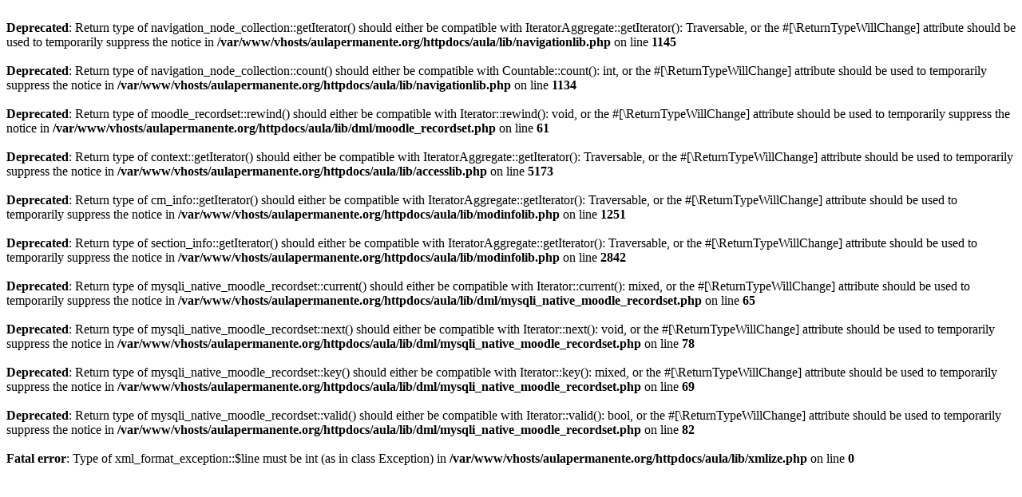

--- FILE ---
content_type: text/html; charset=UTF-8
request_url: https://www.aulapermanente.org/aula/admin/tool/dataprivacy/summary.php
body_size: 444
content:
<br />
<b>Deprecated</b>:  Return type of navigation_node_collection::getIterator() should either be compatible with IteratorAggregate::getIterator(): Traversable, or the #[\ReturnTypeWillChange] attribute should be used to temporarily suppress the notice in <b>/var/www/vhosts/aulapermanente.org/httpdocs/aula/lib/navigationlib.php</b> on line <b>1145</b><br />
<br />
<b>Deprecated</b>:  Return type of navigation_node_collection::count() should either be compatible with Countable::count(): int, or the #[\ReturnTypeWillChange] attribute should be used to temporarily suppress the notice in <b>/var/www/vhosts/aulapermanente.org/httpdocs/aula/lib/navigationlib.php</b> on line <b>1134</b><br />
<br />
<b>Deprecated</b>:  Return type of moodle_recordset::rewind() should either be compatible with Iterator::rewind(): void, or the #[\ReturnTypeWillChange] attribute should be used to temporarily suppress the notice in <b>/var/www/vhosts/aulapermanente.org/httpdocs/aula/lib/dml/moodle_recordset.php</b> on line <b>61</b><br />
<br />
<b>Deprecated</b>:  Return type of context::getIterator() should either be compatible with IteratorAggregate::getIterator(): Traversable, or the #[\ReturnTypeWillChange] attribute should be used to temporarily suppress the notice in <b>/var/www/vhosts/aulapermanente.org/httpdocs/aula/lib/accesslib.php</b> on line <b>5173</b><br />
<br />
<b>Deprecated</b>:  Return type of cm_info::getIterator() should either be compatible with IteratorAggregate::getIterator(): Traversable, or the #[\ReturnTypeWillChange] attribute should be used to temporarily suppress the notice in <b>/var/www/vhosts/aulapermanente.org/httpdocs/aula/lib/modinfolib.php</b> on line <b>1251</b><br />
<br />
<b>Deprecated</b>:  Return type of section_info::getIterator() should either be compatible with IteratorAggregate::getIterator(): Traversable, or the #[\ReturnTypeWillChange] attribute should be used to temporarily suppress the notice in <b>/var/www/vhosts/aulapermanente.org/httpdocs/aula/lib/modinfolib.php</b> on line <b>2842</b><br />
<br />
<b>Deprecated</b>:  Return type of mysqli_native_moodle_recordset::current() should either be compatible with Iterator::current(): mixed, or the #[\ReturnTypeWillChange] attribute should be used to temporarily suppress the notice in <b>/var/www/vhosts/aulapermanente.org/httpdocs/aula/lib/dml/mysqli_native_moodle_recordset.php</b> on line <b>65</b><br />
<br />
<b>Deprecated</b>:  Return type of mysqli_native_moodle_recordset::next() should either be compatible with Iterator::next(): void, or the #[\ReturnTypeWillChange] attribute should be used to temporarily suppress the notice in <b>/var/www/vhosts/aulapermanente.org/httpdocs/aula/lib/dml/mysqli_native_moodle_recordset.php</b> on line <b>78</b><br />
<br />
<b>Deprecated</b>:  Return type of mysqli_native_moodle_recordset::key() should either be compatible with Iterator::key(): mixed, or the #[\ReturnTypeWillChange] attribute should be used to temporarily suppress the notice in <b>/var/www/vhosts/aulapermanente.org/httpdocs/aula/lib/dml/mysqli_native_moodle_recordset.php</b> on line <b>69</b><br />
<br />
<b>Deprecated</b>:  Return type of mysqli_native_moodle_recordset::valid() should either be compatible with Iterator::valid(): bool, or the #[\ReturnTypeWillChange] attribute should be used to temporarily suppress the notice in <b>/var/www/vhosts/aulapermanente.org/httpdocs/aula/lib/dml/mysqli_native_moodle_recordset.php</b> on line <b>82</b><br />
<br />
<b>Fatal error</b>:  Type of xml_format_exception::$line must be int (as in class Exception) in <b>/var/www/vhosts/aulapermanente.org/httpdocs/aula/lib/xmlize.php</b> on line <b>0</b><br />
